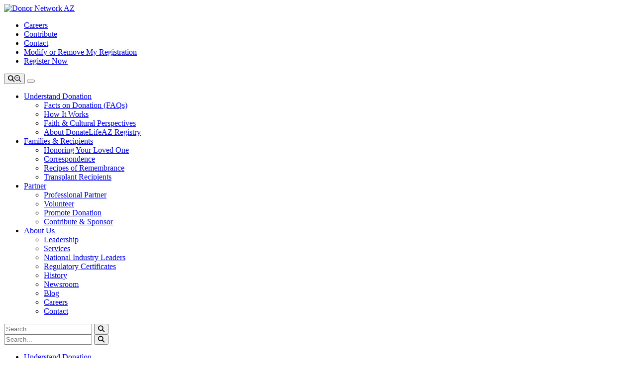

--- FILE ---
content_type: text/html; charset=UTF-8
request_url: https://register.donatelifeaz.org/edit-my-profile/?lang=es
body_size: 15297
content:
<!DOCTYPE html>
<html dir="ltr" lang="en-US" prefix="og: https://ogp.me/ns#">
<head>
  <meta charset="UTF-8">
  <meta name="viewport" content="width=device-width, initial-scale=1, viewport-fit=cover">
  <meta name="color-scheme" content="light only">
  <meta property="og:title" content="Modify or Remove My Registration" />
  <meta property="og:site_name" content="Donor Network AZ">
  <link rel="profile" href="http://gmpg.org/xfn/11">
      <link rel="pingback" href="https://www.dnaz.org/xmlrpc.php">
  <title>Modify or Remove My Registration - Donor Network AZ</title>
	<style>img:is([sizes="auto" i], [sizes^="auto," i]) { contain-intrinsic-size: 3000px 1500px }</style>
		<!-- All in One SEO 4.9.2 - aioseo.com -->
	<meta name="description" content="This is an example page. It&#039;s different from a blog post because it will stay in one place and will show up in your site navigation (in most themes). Most people start with an About page that introduces them to potential site visitors. It might say something like this: Hi there! I&#039;m a bike messenger" />
	<meta name="robots" content="max-image-preview:large" />
	<link rel="canonical" href="https://www.dnaz.org/modify/" />
	<meta name="generator" content="All in One SEO (AIOSEO) 4.9.2" />
		<meta property="og:locale" content="en_US" />
		<meta property="og:site_name" content="Donor Network AZ -" />
		<meta property="og:type" content="article" />
		<meta property="og:title" content="Modify or Remove My Registration - Donor Network AZ" />
		<meta property="og:description" content="This is an example page. It&#039;s different from a blog post because it will stay in one place and will show up in your site navigation (in most themes). Most people start with an About page that introduces them to potential site visitors. It might say something like this: Hi there! I&#039;m a bike messenger" />
		<meta property="og:url" content="https://www.dnaz.org/modify/" />
		<meta property="article:published_time" content="2025-12-11T17:47:43+00:00" />
		<meta property="article:modified_time" content="2025-12-17T20:01:35+00:00" />
		<meta name="twitter:card" content="summary" />
		<meta name="twitter:title" content="Modify or Remove My Registration - Donor Network AZ" />
		<meta name="twitter:description" content="This is an example page. It&#039;s different from a blog post because it will stay in one place and will show up in your site navigation (in most themes). Most people start with an About page that introduces them to potential site visitors. It might say something like this: Hi there! I&#039;m a bike messenger" />
		<script type="application/ld+json" class="aioseo-schema">
			{"@context":"https:\/\/schema.org","@graph":[{"@type":"BreadcrumbList","@id":"https:\/\/www.dnaz.org\/modify\/#breadcrumblist","itemListElement":[{"@type":"ListItem","@id":"https:\/\/www.dnaz.org#listItem","position":1,"name":"Home","item":"https:\/\/www.dnaz.org","nextItem":{"@type":"ListItem","@id":"https:\/\/www.dnaz.org\/modify\/#listItem","name":"Modify or Remove My Registration"}},{"@type":"ListItem","@id":"https:\/\/www.dnaz.org\/modify\/#listItem","position":2,"name":"Modify or Remove My Registration","previousItem":{"@type":"ListItem","@id":"https:\/\/www.dnaz.org#listItem","name":"Home"}}]},{"@type":"Organization","@id":"https:\/\/www.dnaz.org\/#organization","name":"Site Name","url":"https:\/\/www.dnaz.org\/"},{"@type":"WebPage","@id":"https:\/\/www.dnaz.org\/modify\/#webpage","url":"https:\/\/www.dnaz.org\/modify\/","name":"Modify or Remove My Registration - Donor Network AZ","description":"This is an example page. It's different from a blog post because it will stay in one place and will show up in your site navigation (in most themes). Most people start with an About page that introduces them to potential site visitors. It might say something like this: Hi there! I'm a bike messenger","inLanguage":"en-US","isPartOf":{"@id":"https:\/\/www.dnaz.org\/#website"},"breadcrumb":{"@id":"https:\/\/www.dnaz.org\/modify\/#breadcrumblist"},"datePublished":"2025-12-11T17:47:43-07:00","dateModified":"2025-12-17T20:01:35-07:00"},{"@type":"WebSite","@id":"https:\/\/www.dnaz.org\/#website","url":"https:\/\/www.dnaz.org\/","name":"Site Name","inLanguage":"en-US","publisher":{"@id":"https:\/\/www.dnaz.org\/#organization"}}]}
		</script>
		<!-- All in One SEO -->
<link rel='dns-prefetch' href='//kit.fontawesome.com' />
<link rel='dns-prefetch' href='//fonts.googleapis.com' />
<link rel='dns-prefetch' href='//use.typekit.net' />
<link rel="alternate" type="application/rss+xml" title="Donor Network AZ &raquo; Feed" href="https://www.dnaz.org/feed/" />
<link rel="alternate" type="application/rss+xml" title="Donor Network AZ &raquo; Comments Feed" href="https://www.dnaz.org/comments/feed/" />
<link rel="alternate" type="text/calendar" title="Donor Network AZ &raquo; iCal Feed" href="https://www.dnaz.org/events/?ical=1" />
<link rel="alternate" type="application/rss+xml" title="Donor Network AZ &raquo; Modify or Remove My Registration Comments Feed" href="https://www.dnaz.org/modify/feed/" />
		<!-- This site uses the Google Analytics by ExactMetrics plugin v8.11.0 - Using Analytics tracking - https://www.exactmetrics.com/ -->
							<script src="//www.googletagmanager.com/gtag/js?id=G-XTFY8PWJ3K"  data-cfasync="false" data-wpfc-render="false" type="text/javascript" async></script>
			<script data-cfasync="false" data-wpfc-render="false" type="text/javascript">
				var em_version = '8.11.0';
				var em_track_user = true;
				var em_no_track_reason = '';
								var ExactMetricsDefaultLocations = {"page_location":"https:\/\/www.dnaz.org\/modify\/"};
								if ( typeof ExactMetricsPrivacyGuardFilter === 'function' ) {
					var ExactMetricsLocations = (typeof ExactMetricsExcludeQuery === 'object') ? ExactMetricsPrivacyGuardFilter( ExactMetricsExcludeQuery ) : ExactMetricsPrivacyGuardFilter( ExactMetricsDefaultLocations );
				} else {
					var ExactMetricsLocations = (typeof ExactMetricsExcludeQuery === 'object') ? ExactMetricsExcludeQuery : ExactMetricsDefaultLocations;
				}
								var disableStrs = [
										'ga-disable-G-XTFY8PWJ3K',
									];
				/* Function to detect opted out users */
				function __gtagTrackerIsOptedOut() {
					for (var index = 0; index < disableStrs.length; index++) {
						if (document.cookie.indexOf(disableStrs[index] + '=true') > -1) {
							return true;
						}
					}
					return false;
				}
				/* Disable tracking if the opt-out cookie exists. */
				if (__gtagTrackerIsOptedOut()) {
					for (var index = 0; index < disableStrs.length; index++) {
						window[disableStrs[index]] = true;
					}
				}
				/* Opt-out function */
				function __gtagTrackerOptout() {
					for (var index = 0; index < disableStrs.length; index++) {
						document.cookie = disableStrs[index] + '=true; expires=Thu, 31 Dec 2099 23:59:59 UTC; path=/';
						window[disableStrs[index]] = true;
					}
				}
				if ('undefined' === typeof gaOptout) {
					function gaOptout() {
						__gtagTrackerOptout();
					}
				}
								window.dataLayer = window.dataLayer || [];
				window.ExactMetricsDualTracker = {
					helpers: {},
					trackers: {},
				};
				if (em_track_user) {
					function __gtagDataLayer() {
						dataLayer.push(arguments);
					}
					function __gtagTracker(type, name, parameters) {
						if (!parameters) {
							parameters = {};
						}
						if (parameters.send_to) {
							__gtagDataLayer.apply(null, arguments);
							return;
						}
						if (type === 'event') {
														parameters.send_to = exactmetrics_frontend.v4_id;
							var hookName = name;
							if (typeof parameters['event_category'] !== 'undefined') {
								hookName = parameters['event_category'] + ':' + name;
							}
							if (typeof ExactMetricsDualTracker.trackers[hookName] !== 'undefined') {
								ExactMetricsDualTracker.trackers[hookName](parameters);
							} else {
								__gtagDataLayer('event', name, parameters);
							}
						} else {
							__gtagDataLayer.apply(null, arguments);
						}
					}
					__gtagTracker('js', new Date());
					__gtagTracker('set', {
						'developer_id.dNDMyYj': true,
											});
					if ( ExactMetricsLocations.page_location ) {
						__gtagTracker('set', ExactMetricsLocations);
					}
										__gtagTracker('config', 'G-XTFY8PWJ3K', {"forceSSL":"true","link_attribution":"true"} );
										window.gtag = __gtagTracker;										(function () {
						/* https://developers.google.com/analytics/devguides/collection/analyticsjs/ */
						/* ga and __gaTracker compatibility shim. */
						var noopfn = function () {
							return null;
						};
						var newtracker = function () {
							return new Tracker();
						};
						var Tracker = function () {
							return null;
						};
						var p = Tracker.prototype;
						p.get = noopfn;
						p.set = noopfn;
						p.send = function () {
							var args = Array.prototype.slice.call(arguments);
							args.unshift('send');
							__gaTracker.apply(null, args);
						};
						var __gaTracker = function () {
							var len = arguments.length;
							if (len === 0) {
								return;
							}
							var f = arguments[len - 1];
							if (typeof f !== 'object' || f === null || typeof f.hitCallback !== 'function') {
								if ('send' === arguments[0]) {
									var hitConverted, hitObject = false, action;
									if ('event' === arguments[1]) {
										if ('undefined' !== typeof arguments[3]) {
											hitObject = {
												'eventAction': arguments[3],
												'eventCategory': arguments[2],
												'eventLabel': arguments[4],
												'value': arguments[5] ? arguments[5] : 1,
											}
										}
									}
									if ('pageview' === arguments[1]) {
										if ('undefined' !== typeof arguments[2]) {
											hitObject = {
												'eventAction': 'page_view',
												'page_path': arguments[2],
											}
										}
									}
									if (typeof arguments[2] === 'object') {
										hitObject = arguments[2];
									}
									if (typeof arguments[5] === 'object') {
										Object.assign(hitObject, arguments[5]);
									}
									if ('undefined' !== typeof arguments[1].hitType) {
										hitObject = arguments[1];
										if ('pageview' === hitObject.hitType) {
											hitObject.eventAction = 'page_view';
										}
									}
									if (hitObject) {
										action = 'timing' === arguments[1].hitType ? 'timing_complete' : hitObject.eventAction;
										hitConverted = mapArgs(hitObject);
										__gtagTracker('event', action, hitConverted);
									}
								}
								return;
							}
							function mapArgs(args) {
								var arg, hit = {};
								var gaMap = {
									'eventCategory': 'event_category',
									'eventAction': 'event_action',
									'eventLabel': 'event_label',
									'eventValue': 'event_value',
									'nonInteraction': 'non_interaction',
									'timingCategory': 'event_category',
									'timingVar': 'name',
									'timingValue': 'value',
									'timingLabel': 'event_label',
									'page': 'page_path',
									'location': 'page_location',
									'title': 'page_title',
									'referrer' : 'page_referrer',
								};
								for (arg in args) {
																		if (!(!args.hasOwnProperty(arg) || !gaMap.hasOwnProperty(arg))) {
										hit[gaMap[arg]] = args[arg];
									} else {
										hit[arg] = args[arg];
									}
								}
								return hit;
							}
							try {
								f.hitCallback();
							} catch (ex) {
							}
						};
						__gaTracker.create = newtracker;
						__gaTracker.getByName = newtracker;
						__gaTracker.getAll = function () {
							return [];
						};
						__gaTracker.remove = noopfn;
						__gaTracker.loaded = true;
						window['__gaTracker'] = __gaTracker;
					})();
									} else {
										console.log("");
					(function () {
						function __gtagTracker() {
							return null;
						}
						window['__gtagTracker'] = __gtagTracker;
						window['gtag'] = __gtagTracker;
					})();
									}
			</script>
							<!-- / Google Analytics by ExactMetrics -->
		<script type="text/javascript">
/* <![CDATA[ */
window._wpemojiSettings = {"baseUrl":"https:\/\/s.w.org\/images\/core\/emoji\/16.0.1\/72x72\/","ext":".png","svgUrl":"https:\/\/s.w.org\/images\/core\/emoji\/16.0.1\/svg\/","svgExt":".svg","source":{"concatemoji":"https:\/\/www.dnaz.org\/wp-includes\/js\/wp-emoji-release.min.js?ver=6.8.3"}};
/*! This file is auto-generated */
!function(s,n){var o,i,e;function c(e){try{var t={supportTests:e,timestamp:(new Date).valueOf()};sessionStorage.setItem(o,JSON.stringify(t))}catch(e){}}function p(e,t,n){e.clearRect(0,0,e.canvas.width,e.canvas.height),e.fillText(t,0,0);var t=new Uint32Array(e.getImageData(0,0,e.canvas.width,e.canvas.height).data),a=(e.clearRect(0,0,e.canvas.width,e.canvas.height),e.fillText(n,0,0),new Uint32Array(e.getImageData(0,0,e.canvas.width,e.canvas.height).data));return t.every(function(e,t){return e===a[t]})}function u(e,t){e.clearRect(0,0,e.canvas.width,e.canvas.height),e.fillText(t,0,0);for(var n=e.getImageData(16,16,1,1),a=0;a<n.data.length;a++)if(0!==n.data[a])return!1;return!0}function f(e,t,n,a){switch(t){case"flag":return n(e,"\ud83c\udff3\ufe0f\u200d\u26a7\ufe0f","\ud83c\udff3\ufe0f\u200b\u26a7\ufe0f")?!1:!n(e,"\ud83c\udde8\ud83c\uddf6","\ud83c\udde8\u200b\ud83c\uddf6")&&!n(e,"\ud83c\udff4\udb40\udc67\udb40\udc62\udb40\udc65\udb40\udc6e\udb40\udc67\udb40\udc7f","\ud83c\udff4\u200b\udb40\udc67\u200b\udb40\udc62\u200b\udb40\udc65\u200b\udb40\udc6e\u200b\udb40\udc67\u200b\udb40\udc7f");case"emoji":return!a(e,"\ud83e\udedf")}return!1}function g(e,t,n,a){var r="undefined"!=typeof WorkerGlobalScope&&self instanceof WorkerGlobalScope?new OffscreenCanvas(300,150):s.createElement("canvas"),o=r.getContext("2d",{willReadFrequently:!0}),i=(o.textBaseline="top",o.font="600 32px Arial",{});return e.forEach(function(e){i[e]=t(o,e,n,a)}),i}function t(e){var t=s.createElement("script");t.src=e,t.defer=!0,s.head.appendChild(t)}"undefined"!=typeof Promise&&(o="wpEmojiSettingsSupports",i=["flag","emoji"],n.supports={everything:!0,everythingExceptFlag:!0},e=new Promise(function(e){s.addEventListener("DOMContentLoaded",e,{once:!0})}),new Promise(function(t){var n=function(){try{var e=JSON.parse(sessionStorage.getItem(o));if("object"==typeof e&&"number"==typeof e.timestamp&&(new Date).valueOf()<e.timestamp+604800&&"object"==typeof e.supportTests)return e.supportTests}catch(e){}return null}();if(!n){if("undefined"!=typeof Worker&&"undefined"!=typeof OffscreenCanvas&&"undefined"!=typeof URL&&URL.createObjectURL&&"undefined"!=typeof Blob)try{var e="postMessage("+g.toString()+"("+[JSON.stringify(i),f.toString(),p.toString(),u.toString()].join(",")+"));",a=new Blob([e],{type:"text/javascript"}),r=new Worker(URL.createObjectURL(a),{name:"wpTestEmojiSupports"});return void(r.onmessage=function(e){c(n=e.data),r.terminate(),t(n)})}catch(e){}c(n=g(i,f,p,u))}t(n)}).then(function(e){for(var t in e)n.supports[t]=e[t],n.supports.everything=n.supports.everything&&n.supports[t],"flag"!==t&&(n.supports.everythingExceptFlag=n.supports.everythingExceptFlag&&n.supports[t]);n.supports.everythingExceptFlag=n.supports.everythingExceptFlag&&!n.supports.flag,n.DOMReady=!1,n.readyCallback=function(){n.DOMReady=!0}}).then(function(){return e}).then(function(){var e;n.supports.everything||(n.readyCallback(),(e=n.source||{}).concatemoji?t(e.concatemoji):e.wpemoji&&e.twemoji&&(t(e.twemoji),t(e.wpemoji)))}))}((window,document),window._wpemojiSettings);
/* ]]> */
</script>
<style id='wp-emoji-styles-inline-css' type='text/css'>
	img.wp-smiley, img.emoji {
		display: inline !important;
		border: none !important;
		box-shadow: none !important;
		height: 1em !important;
		width: 1em !important;
		margin: 0 0.07em !important;
		vertical-align: -0.1em !important;
		background: none !important;
		padding: 0 !important;
	}
</style>
<style id='classic-theme-styles-inline-css' type='text/css'>
/*! This file is auto-generated */
.wp-block-button__link{color:#fff;background-color:#32373c;border-radius:9999px;box-shadow:none;text-decoration:none;padding:calc(.667em + 2px) calc(1.333em + 2px);font-size:1.125em}.wp-block-file__button{background:#32373c;color:#fff;text-decoration:none}
</style>
<link rel='stylesheet' id='aioseo/css/src/vue/standalone/blocks/table-of-contents/global.scss-css' href='https://www.dnaz.org/wp-content/plugins/all-in-one-seo-pack/dist/Lite/assets/css/table-of-contents/global.e90f6d47.css?ver=4.9.2' type='text/css' media='all' />
<style id='safe-svg-svg-icon-style-inline-css' type='text/css'>
.safe-svg-cover{text-align:center}.safe-svg-cover .safe-svg-inside{display:inline-block;max-width:100%}.safe-svg-cover svg{fill:currentColor;height:100%;max-height:100%;max-width:100%;width:100%}
</style>
<style id='global-styles-inline-css' type='text/css'>
:root{--wp--preset--aspect-ratio--square: 1;--wp--preset--aspect-ratio--4-3: 4/3;--wp--preset--aspect-ratio--3-4: 3/4;--wp--preset--aspect-ratio--3-2: 3/2;--wp--preset--aspect-ratio--2-3: 2/3;--wp--preset--aspect-ratio--16-9: 16/9;--wp--preset--aspect-ratio--9-16: 9/16;--wp--preset--color--black: #000000;--wp--preset--color--cyan-bluish-gray: #abb8c3;--wp--preset--color--white: #ffffff;--wp--preset--color--pale-pink: #f78da7;--wp--preset--color--vivid-red: #cf2e2e;--wp--preset--color--luminous-vivid-orange: #ff6900;--wp--preset--color--luminous-vivid-amber: #fcb900;--wp--preset--color--light-green-cyan: #7bdcb5;--wp--preset--color--vivid-green-cyan: #00d084;--wp--preset--color--pale-cyan-blue: #8ed1fc;--wp--preset--color--vivid-cyan-blue: #0693e3;--wp--preset--color--vivid-purple: #9b51e0;--wp--preset--gradient--vivid-cyan-blue-to-vivid-purple: linear-gradient(135deg,rgba(6,147,227,1) 0%,rgb(155,81,224) 100%);--wp--preset--gradient--light-green-cyan-to-vivid-green-cyan: linear-gradient(135deg,rgb(122,220,180) 0%,rgb(0,208,130) 100%);--wp--preset--gradient--luminous-vivid-amber-to-luminous-vivid-orange: linear-gradient(135deg,rgba(252,185,0,1) 0%,rgba(255,105,0,1) 100%);--wp--preset--gradient--luminous-vivid-orange-to-vivid-red: linear-gradient(135deg,rgba(255,105,0,1) 0%,rgb(207,46,46) 100%);--wp--preset--gradient--very-light-gray-to-cyan-bluish-gray: linear-gradient(135deg,rgb(238,238,238) 0%,rgb(169,184,195) 100%);--wp--preset--gradient--cool-to-warm-spectrum: linear-gradient(135deg,rgb(74,234,220) 0%,rgb(151,120,209) 20%,rgb(207,42,186) 40%,rgb(238,44,130) 60%,rgb(251,105,98) 80%,rgb(254,248,76) 100%);--wp--preset--gradient--blush-light-purple: linear-gradient(135deg,rgb(255,206,236) 0%,rgb(152,150,240) 100%);--wp--preset--gradient--blush-bordeaux: linear-gradient(135deg,rgb(254,205,165) 0%,rgb(254,45,45) 50%,rgb(107,0,62) 100%);--wp--preset--gradient--luminous-dusk: linear-gradient(135deg,rgb(255,203,112) 0%,rgb(199,81,192) 50%,rgb(65,88,208) 100%);--wp--preset--gradient--pale-ocean: linear-gradient(135deg,rgb(255,245,203) 0%,rgb(182,227,212) 50%,rgb(51,167,181) 100%);--wp--preset--gradient--electric-grass: linear-gradient(135deg,rgb(202,248,128) 0%,rgb(113,206,126) 100%);--wp--preset--gradient--midnight: linear-gradient(135deg,rgb(2,3,129) 0%,rgb(40,116,252) 100%);--wp--preset--font-size--small: 13px;--wp--preset--font-size--medium: 20px;--wp--preset--font-size--large: 36px;--wp--preset--font-size--x-large: 42px;--wp--preset--spacing--20: 0.44rem;--wp--preset--spacing--30: 0.67rem;--wp--preset--spacing--40: 1rem;--wp--preset--spacing--50: 1.5rem;--wp--preset--spacing--60: 2.25rem;--wp--preset--spacing--70: 3.38rem;--wp--preset--spacing--80: 5.06rem;--wp--preset--shadow--natural: 6px 6px 9px rgba(0, 0, 0, 0.2);--wp--preset--shadow--deep: 12px 12px 50px rgba(0, 0, 0, 0.4);--wp--preset--shadow--sharp: 6px 6px 0px rgba(0, 0, 0, 0.2);--wp--preset--shadow--outlined: 6px 6px 0px -3px rgba(255, 255, 255, 1), 6px 6px rgba(0, 0, 0, 1);--wp--preset--shadow--crisp: 6px 6px 0px rgba(0, 0, 0, 1);}:where(.is-layout-flex){gap: 0.5em;}:where(.is-layout-grid){gap: 0.5em;}body .is-layout-flex{display: flex;}.is-layout-flex{flex-wrap: wrap;align-items: center;}.is-layout-flex > :is(*, div){margin: 0;}body .is-layout-grid{display: grid;}.is-layout-grid > :is(*, div){margin: 0;}:where(.wp-block-columns.is-layout-flex){gap: 2em;}:where(.wp-block-columns.is-layout-grid){gap: 2em;}:where(.wp-block-post-template.is-layout-flex){gap: 1.25em;}:where(.wp-block-post-template.is-layout-grid){gap: 1.25em;}.has-black-color{color: var(--wp--preset--color--black) !important;}.has-cyan-bluish-gray-color{color: var(--wp--preset--color--cyan-bluish-gray) !important;}.has-white-color{color: var(--wp--preset--color--white) !important;}.has-pale-pink-color{color: var(--wp--preset--color--pale-pink) !important;}.has-vivid-red-color{color: var(--wp--preset--color--vivid-red) !important;}.has-luminous-vivid-orange-color{color: var(--wp--preset--color--luminous-vivid-orange) !important;}.has-luminous-vivid-amber-color{color: var(--wp--preset--color--luminous-vivid-amber) !important;}.has-light-green-cyan-color{color: var(--wp--preset--color--light-green-cyan) !important;}.has-vivid-green-cyan-color{color: var(--wp--preset--color--vivid-green-cyan) !important;}.has-pale-cyan-blue-color{color: var(--wp--preset--color--pale-cyan-blue) !important;}.has-vivid-cyan-blue-color{color: var(--wp--preset--color--vivid-cyan-blue) !important;}.has-vivid-purple-color{color: var(--wp--preset--color--vivid-purple) !important;}.has-black-background-color{background-color: var(--wp--preset--color--black) !important;}.has-cyan-bluish-gray-background-color{background-color: var(--wp--preset--color--cyan-bluish-gray) !important;}.has-white-background-color{background-color: var(--wp--preset--color--white) !important;}.has-pale-pink-background-color{background-color: var(--wp--preset--color--pale-pink) !important;}.has-vivid-red-background-color{background-color: var(--wp--preset--color--vivid-red) !important;}.has-luminous-vivid-orange-background-color{background-color: var(--wp--preset--color--luminous-vivid-orange) !important;}.has-luminous-vivid-amber-background-color{background-color: var(--wp--preset--color--luminous-vivid-amber) !important;}.has-light-green-cyan-background-color{background-color: var(--wp--preset--color--light-green-cyan) !important;}.has-vivid-green-cyan-background-color{background-color: var(--wp--preset--color--vivid-green-cyan) !important;}.has-pale-cyan-blue-background-color{background-color: var(--wp--preset--color--pale-cyan-blue) !important;}.has-vivid-cyan-blue-background-color{background-color: var(--wp--preset--color--vivid-cyan-blue) !important;}.has-vivid-purple-background-color{background-color: var(--wp--preset--color--vivid-purple) !important;}.has-black-border-color{border-color: var(--wp--preset--color--black) !important;}.has-cyan-bluish-gray-border-color{border-color: var(--wp--preset--color--cyan-bluish-gray) !important;}.has-white-border-color{border-color: var(--wp--preset--color--white) !important;}.has-pale-pink-border-color{border-color: var(--wp--preset--color--pale-pink) !important;}.has-vivid-red-border-color{border-color: var(--wp--preset--color--vivid-red) !important;}.has-luminous-vivid-orange-border-color{border-color: var(--wp--preset--color--luminous-vivid-orange) !important;}.has-luminous-vivid-amber-border-color{border-color: var(--wp--preset--color--luminous-vivid-amber) !important;}.has-light-green-cyan-border-color{border-color: var(--wp--preset--color--light-green-cyan) !important;}.has-vivid-green-cyan-border-color{border-color: var(--wp--preset--color--vivid-green-cyan) !important;}.has-pale-cyan-blue-border-color{border-color: var(--wp--preset--color--pale-cyan-blue) !important;}.has-vivid-cyan-blue-border-color{border-color: var(--wp--preset--color--vivid-cyan-blue) !important;}.has-vivid-purple-border-color{border-color: var(--wp--preset--color--vivid-purple) !important;}.has-vivid-cyan-blue-to-vivid-purple-gradient-background{background: var(--wp--preset--gradient--vivid-cyan-blue-to-vivid-purple) !important;}.has-light-green-cyan-to-vivid-green-cyan-gradient-background{background: var(--wp--preset--gradient--light-green-cyan-to-vivid-green-cyan) !important;}.has-luminous-vivid-amber-to-luminous-vivid-orange-gradient-background{background: var(--wp--preset--gradient--luminous-vivid-amber-to-luminous-vivid-orange) !important;}.has-luminous-vivid-orange-to-vivid-red-gradient-background{background: var(--wp--preset--gradient--luminous-vivid-orange-to-vivid-red) !important;}.has-very-light-gray-to-cyan-bluish-gray-gradient-background{background: var(--wp--preset--gradient--very-light-gray-to-cyan-bluish-gray) !important;}.has-cool-to-warm-spectrum-gradient-background{background: var(--wp--preset--gradient--cool-to-warm-spectrum) !important;}.has-blush-light-purple-gradient-background{background: var(--wp--preset--gradient--blush-light-purple) !important;}.has-blush-bordeaux-gradient-background{background: var(--wp--preset--gradient--blush-bordeaux) !important;}.has-luminous-dusk-gradient-background{background: var(--wp--preset--gradient--luminous-dusk) !important;}.has-pale-ocean-gradient-background{background: var(--wp--preset--gradient--pale-ocean) !important;}.has-electric-grass-gradient-background{background: var(--wp--preset--gradient--electric-grass) !important;}.has-midnight-gradient-background{background: var(--wp--preset--gradient--midnight) !important;}.has-small-font-size{font-size: var(--wp--preset--font-size--small) !important;}.has-medium-font-size{font-size: var(--wp--preset--font-size--medium) !important;}.has-large-font-size{font-size: var(--wp--preset--font-size--large) !important;}.has-x-large-font-size{font-size: var(--wp--preset--font-size--x-large) !important;}
:where(.wp-block-post-template.is-layout-flex){gap: 1.25em;}:where(.wp-block-post-template.is-layout-grid){gap: 1.25em;}
:where(.wp-block-columns.is-layout-flex){gap: 2em;}:where(.wp-block-columns.is-layout-grid){gap: 2em;}
:root :where(.wp-block-pullquote){font-size: 1.5em;line-height: 1.6;}
</style>
<link rel='stylesheet' id='font-awesome-css' href='https://kit.fontawesome.com/897cbe5149.css?ver=1.0.1' type='text/css' media='all' />
<link rel='stylesheet' id='google-fonts-css' href='https://fonts.googleapis.com/css2?family=Literata:ital,opsz,wght@0,7..72,200..900;1,7..72,200..900&#038;display=swap' type='text/css' media='all' />
<link rel='stylesheet' id='adobe-fonts-css' href='https://use.typekit.net/mui3onc.css' type='text/css' media='all' />
<link rel='stylesheet' id='prelude-css-css' href='https://www.dnaz.org/wp-content/themes/f1-dnaz-2025/dist/theme.css?ver=1.0.1' type='text/css' media='all' />
<script type="text/javascript" src="https://www.dnaz.org/wp-content/plugins/google-analytics-dashboard-for-wp/assets/js/frontend-gtag.min.js?ver=8.11.0&#039; onload=&#039;" id="exactmetrics-frontend-script-js" async="async" data-wp-strategy="async"></script>
<script data-cfasync="false" data-wpfc-render="false" type="text/javascript" id='exactmetrics-frontend-script-js-extra'>/* <![CDATA[ */
var exactmetrics_frontend = {"js_events_tracking":"true","download_extensions":"doc,pdf,ppt,zip,xls,docx,pptx,xlsx","inbound_paths":"[{\"path\":\"\\\/recommend\\\/\",\"label\":\"affiliate\"}]","home_url":"https:\/\/www.dnaz.org","hash_tracking":"false","v4_id":"G-XTFY8PWJ3K"};/* ]]> */
</script>
<script type="text/javascript" src="https://www.dnaz.org/wp-content/plugins/stop-user-enumeration/frontend/js/frontend.js?ver=1.7.7&#039; onload=&#039;" id="stop-user-enumeration-js" defer="defer" data-wp-strategy="defer"></script>
<script type="text/javascript" src="https://www.dnaz.org/wp-includes/js/jquery/jquery.min.js?ver=3.7.1" id="jquery-core-js"></script>
<script type="text/javascript" src="https://www.dnaz.org/wp-includes/js/jquery/jquery-migrate.min.js?ver=3.4.1&#039; onload=&#039;" id="jquery-migrate-js"></script>
<link rel="https://api.w.org/" href="https://www.dnaz.org/wp-json/" /><link rel="alternate" title="JSON" type="application/json" href="https://www.dnaz.org/wp-json/wp/v2/pages/1686" /><link rel='shortlink' href='https://www.dnaz.org/?p=1686' />
<link rel="alternate" title="oEmbed (JSON)" type="application/json+oembed" href="https://www.dnaz.org/wp-json/oembed/1.0/embed?url=https%3A%2F%2Fwww.dnaz.org%2Fmodify%2F" />
<link rel="alternate" title="oEmbed (XML)" type="text/xml+oembed" href="https://www.dnaz.org/wp-json/oembed/1.0/embed?url=https%3A%2F%2Fwww.dnaz.org%2Fmodify%2F&#038;format=xml" />
<meta name="tec-api-version" content="v1"><meta name="tec-api-origin" content="https://www.dnaz.org"><link rel="alternate" href="https://www.dnaz.org/wp-json/tribe/events/v1/" />
	        <style>
            .responsive-media {
                position: relative;
                padding-bottom: 56.25%;
                height: 0;
            }
            .responsive-media iframe,
            .responsive-media > a > img {
                position: absolute !important;
                top: 0 !important;
                left: 0 !important;
                width: 100% !important;
                height: 100% !important;
            }
            </style></head>
<body class="wp-singular page-template-default page page-id-1686 wp-theme-f1-dnaz-2025 tribe-no-js no-touch modula-best-grid-gallery">
<header class="site-header">
  <div class="container">
    <div class="row row--full-width">
      <div class="col-12">
                <a href="https://www.dnaz.org" class="site-header__logo">
          <img src="https://www.dnaz.org/wp-content/uploads/2025/04/logo.png" alt="Donor Network AZ">
        </a>
        <div class="site-header__menus">
          <div>
            <div class="gtranslate_wrapper" id="gt-wrapper-65985332"></div>
            <nav class="nav--utility lg-only"><ul id="menu-utility-menu" class="menu"><li id="menu-item-744" class="menu-item menu-item-type-post_type menu-item-object-page menu-item-744"><a href="https://www.dnaz.org/about-us/careers/">Careers</a></li>
<li id="menu-item-2813" class="menu-item menu-item-type-custom menu-item-object-custom menu-item-2813"><a href="https://www.dnaz.org/partners/contribute-and-sponsor/">Contribute</a></li>
<li id="menu-item-358" class="menu-item menu-item-type-post_type menu-item-object-page menu-item-358"><a href="https://www.dnaz.org/about-us/contact/">Contact</a></li>
<li id="menu-item-352" class="menu-item menu-item-type-custom menu-item-object-custom menu-item-352"><a href="https://register.donatelifeaz.org/edit-my-profile/">Modify or Remove My Registration</a></li>
<li id="menu-item-353" class="nav-button--green menu-item menu-item-type-custom menu-item-object-custom menu-item-353"><a href="https://register.donatelifeaz.org/register/">Register Now</a></li>
</ul></nav>
                        <button class="search-icon"><span><i class="fa-solid fa-magnifying-glass"></i><i class="fa-regular fa-magnifying-glass-minus"></i></span></button>
              <button class="menu-icon"><span></span></button>
          </div>
          <nav class="nav--primary lg-only"><ul id="menu-primary-menu" class="menu"><li id="menu-item-360" class="menu-item menu-item-type-custom menu-item-object-custom menu-item-has-children menu-item-360"><a href="https://www.dnaz.org/understand-donation/">Understand Donation</a>
<ul class="sub-menu">
	<li id="menu-item-1239" class="menu-item menu-item-type-custom menu-item-object-custom menu-item-1239"><a href="https://www.dnaz.org/understand-donation/facts-on-donation/">Facts on Donation (FAQs)</a></li>
	<li id="menu-item-1013" class="menu-item menu-item-type-post_type menu-item-object-page menu-item-1013"><a href="https://www.dnaz.org/understand-donation/how-it-works/">How It Works</a></li>
	<li id="menu-item-1334" class="menu-item menu-item-type-post_type menu-item-object-page menu-item-1334"><a href="https://www.dnaz.org/understand-donation/faith-cultural-perspectives/">Faith &#038; Cultural Perspectives</a></li>
	<li id="menu-item-1240" class="menu-item menu-item-type-custom menu-item-object-custom menu-item-1240"><a href="https://www.dnaz.org/understand-donation/donatelifeaz-registry/">About DonateLifeAZ Registry</a></li>
</ul>
</li>
<li id="menu-item-361" class="menu-item menu-item-type-custom menu-item-object-custom menu-item-has-children menu-item-361"><a href="https://www.dnaz.org/families-recipients/">Families &#038; Recipients</a>
<ul class="sub-menu">
	<li id="menu-item-2815" class="menu-item menu-item-type-post_type menu-item-object-page menu-item-2815"><a href="https://www.dnaz.org/families-recipients/honoring-your-loved-one/">Honoring Your Loved One</a></li>
	<li id="menu-item-1990" class="menu-item menu-item-type-post_type menu-item-object-page menu-item-1990"><a href="https://www.dnaz.org/families-recipients/correspondence/">Correspondence</a></li>
	<li id="menu-item-1014" class="menu-item menu-item-type-post_type_archive menu-item-object-recipe menu-item-1014"><a href="https://www.dnaz.org/recipes-of-remembrance/">Recipes of Remembrance</a></li>
	<li id="menu-item-1238" class="menu-item menu-item-type-custom menu-item-object-custom menu-item-1238"><a href="https://www.dnaz.org/families-recipients/transplant-recipients/">Transplant Recipients</a></li>
</ul>
</li>
<li id="menu-item-363" class="menu-item menu-item-type-custom menu-item-object-custom menu-item-has-children menu-item-363"><a href="https://www.dnaz.org/partners/">Partner</a>
<ul class="sub-menu">
	<li id="menu-item-1242" class="menu-item menu-item-type-custom menu-item-object-custom menu-item-1242"><a href="https://www.dnaz.org/partners/professional-partners/">Professional Partner</a></li>
	<li id="menu-item-1245" class="menu-item menu-item-type-custom menu-item-object-custom menu-item-1245"><a href="https://www.dnaz.org/partners/volunteer/">Volunteer</a></li>
	<li id="menu-item-1992" class="menu-item menu-item-type-post_type menu-item-object-page menu-item-1992"><a href="https://www.dnaz.org/partners/promote-donation/">Promote Donation</a></li>
	<li id="menu-item-1244" class="menu-item menu-item-type-custom menu-item-object-custom menu-item-1244"><a href="https://www.dnaz.org/partners/contribute-and-sponsor/">Contribute &#038; Sponsor</a></li>
</ul>
</li>
<li id="menu-item-359" class="menu-item menu-item-type-post_type menu-item-object-page menu-item-has-children menu-item-359"><a href="https://www.dnaz.org/about-us/">About Us</a>
<ul class="sub-menu">
	<li id="menu-item-1012" class="menu-item menu-item-type-post_type menu-item-object-page menu-item-1012"><a href="https://www.dnaz.org/about-us/leadership/">Leadership</a></li>
	<li id="menu-item-1236" class="menu-item menu-item-type-custom menu-item-object-custom menu-item-1236"><a href="https://www.dnaz.org/about-us/services/">Services</a></li>
	<li id="menu-item-3185" class="menu-item menu-item-type-post_type menu-item-object-page menu-item-3185"><a href="https://www.dnaz.org/about-us/national-industry-leaders/">National Industry Leaders</a></li>
	<li id="menu-item-1321" class="menu-item menu-item-type-post_type menu-item-object-page menu-item-1321"><a href="https://www.dnaz.org/about-us/regulatory-certificates/">Regulatory Certificates</a></li>
	<li id="menu-item-1009" class="menu-item menu-item-type-post_type menu-item-object-page menu-item-1009"><a href="https://www.dnaz.org/about-us/our-history/">History</a></li>
	<li id="menu-item-1300" class="menu-item menu-item-type-custom menu-item-object-custom menu-item-1300"><a href="https://www.dnaz.org/newsroom/">Newsroom</a></li>
	<li id="menu-item-1246" class="menu-item menu-item-type-custom menu-item-object-custom menu-item-1246"><a href="https://www.dnaz.org/newsroom/blog/">Blog</a></li>
	<li id="menu-item-1011" class="menu-item menu-item-type-post_type menu-item-object-page menu-item-1011"><a href="https://www.dnaz.org/about-us/careers/">Careers</a></li>
	<li id="menu-item-1247" class="menu-item menu-item-type-custom menu-item-object-custom menu-item-1247"><a href="https://www.dnaz.org/contact/">Contact</a></li>
</ul>
</li>
</ul></nav>
        </div>
      </div>
    </div>
  </div>
  <div class="site-header__search">
    <div>
<form action="/" method="get" class="search-form">
	<label for="search">
    <input type="text" name="s" id="search" value="" placeholder="Search..." />
  </label>
  <button type="submit" value="Search"><span><i class="fa-solid fa-search"></i></span></button>
</form>    </div>
  </div>
  <div class="site-header__mobile-nav">
    <div>
<form action="/" method="get" class="search-form">
	<label for="search">
    <input type="text" name="s" id="search" value="" placeholder="Search..." />
  </label>
  <button type="submit" value="Search"><span><i class="fa-solid fa-search"></i></span></button>
</form>
      <nav class="nav--mobile"><ul id="menu-mobile-menu" class="menu"><li id="menu-item-368" class="menu-item menu-item-type-custom menu-item-object-custom menu-item-has-children menu-item-368"><a href="https://www.dnaz.org/understand-donation/">Understand Donation</a>
<ul class="sub-menu">
	<li id="menu-item-3263" class="menu-item menu-item-type-custom menu-item-object-custom menu-item-3263"><a href="https://www.dnaz.org/understand-donation/">Understand Donation</a></li>
	<li id="menu-item-369" class="menu-item menu-item-type-custom menu-item-object-custom menu-item-369"><a href="https://www.dnaz.org/understand-donation/facts-on-donation/">Facts on Donation (FAQs)</a></li>
	<li id="menu-item-1019" class="menu-item menu-item-type-post_type menu-item-object-page menu-item-1019"><a href="https://www.dnaz.org/understand-donation/how-it-works/">How It Works</a></li>
	<li id="menu-item-1333" class="menu-item menu-item-type-post_type menu-item-object-page menu-item-1333"><a href="https://www.dnaz.org/understand-donation/faith-cultural-perspectives/">Faith &#038; Cultural Perspectives</a></li>
	<li id="menu-item-370" class="menu-item menu-item-type-custom menu-item-object-custom menu-item-370"><a href="https://www.dnaz.org/understand-donation/donatelifeaz-registry/">About DonateLifeAZ Registry</a></li>
</ul>
</li>
<li id="menu-item-373" class="menu-item menu-item-type-custom menu-item-object-custom menu-item-has-children menu-item-373"><a href="https://www.dnaz.org/families-recipients/">Families &#038; Recipients</a>
<ul class="sub-menu">
	<li id="menu-item-3264" class="menu-item menu-item-type-custom menu-item-object-custom menu-item-3264"><a href="https://www.dnaz.org/families-recipients/">Families &#038; Recipients</a></li>
	<li id="menu-item-2816" class="menu-item menu-item-type-post_type menu-item-object-page menu-item-2816"><a href="https://www.dnaz.org/families-recipients/honoring-your-loved-one/">Honoring Your Loved One</a></li>
	<li id="menu-item-1248" class="menu-item menu-item-type-custom menu-item-object-custom menu-item-1248"><a href="https://www.dnaz.org/families-recipients/transplant-recipients/">Transplant Recipients</a></li>
	<li id="menu-item-1021" class="menu-item menu-item-type-post_type_archive menu-item-object-recipe menu-item-1021"><a href="https://www.dnaz.org/recipes-of-remembrance/">Recipes of Remembrance</a></li>
	<li id="menu-item-1999" class="menu-item menu-item-type-post_type menu-item-object-page menu-item-1999"><a href="https://www.dnaz.org/families-recipients/correspondence/">Correspondence</a></li>
</ul>
</li>
<li id="menu-item-375" class="menu-item menu-item-type-custom menu-item-object-custom menu-item-has-children menu-item-375"><a href="https://www.dnaz.org/partners/">Partner</a>
<ul class="sub-menu">
	<li id="menu-item-3265" class="menu-item menu-item-type-custom menu-item-object-custom menu-item-3265"><a href="https://www.dnaz.org/partners/">Partner</a></li>
	<li id="menu-item-1250" class="menu-item menu-item-type-custom menu-item-object-custom menu-item-1250"><a href="https://www.dnaz.org/partners/professional-partners/">Professional Partner</a></li>
	<li id="menu-item-1251" class="menu-item menu-item-type-custom menu-item-object-custom menu-item-1251"><a href="https://www.dnaz.org/partners/volunteer/">Volunteer</a></li>
	<li id="menu-item-2000" class="menu-item menu-item-type-post_type menu-item-object-page menu-item-2000"><a href="https://www.dnaz.org/partners/promote-donation/">Promote Donation</a></li>
	<li id="menu-item-1252" class="menu-item menu-item-type-custom menu-item-object-custom menu-item-1252"><a href="https://www.dnaz.org/partners/contribute-and-sponsor/">Contribute &#038; Sponsor</a></li>
</ul>
</li>
<li id="menu-item-376" class="menu-item menu-item-type-post_type menu-item-object-page menu-item-has-children menu-item-376"><a href="https://www.dnaz.org/about-us/">About Us</a>
<ul class="sub-menu">
	<li id="menu-item-3266" class="menu-item menu-item-type-post_type menu-item-object-page menu-item-3266"><a href="https://www.dnaz.org/about-us/">About Us</a></li>
	<li id="menu-item-1020" class="menu-item menu-item-type-post_type menu-item-object-page menu-item-1020"><a href="https://www.dnaz.org/about-us/leadership/">Leadership</a></li>
	<li id="menu-item-1253" class="menu-item menu-item-type-custom menu-item-object-custom menu-item-1253"><a href="https://www.dnaz.org/about-us/services/">Services</a></li>
	<li id="menu-item-3184" class="menu-item menu-item-type-post_type menu-item-object-page menu-item-3184"><a href="https://www.dnaz.org/about-us/national-industry-leaders/">National Industry Leaders</a></li>
	<li id="menu-item-1323" class="menu-item menu-item-type-post_type menu-item-object-page menu-item-1323"><a href="https://www.dnaz.org/about-us/regulatory-certificates/">Regulatory Certificates</a></li>
	<li id="menu-item-1016" class="menu-item menu-item-type-post_type menu-item-object-page menu-item-1016"><a href="https://www.dnaz.org/about-us/our-history/">History</a></li>
	<li id="menu-item-1299" class="menu-item menu-item-type-custom menu-item-object-custom menu-item-1299"><a href="https://www.dnaz.org/newsroom/">Newsroom</a></li>
	<li id="menu-item-1254" class="menu-item menu-item-type-custom menu-item-object-custom menu-item-1254"><a href="https://www.dnaz.org/blog/">Blog</a></li>
	<li id="menu-item-1018" class="menu-item menu-item-type-post_type menu-item-object-page menu-item-1018"><a href="https://www.dnaz.org/about-us/careers/">Careers</a></li>
</ul>
</li>
<li id="menu-item-377" class="menu-item menu-item-type-post_type menu-item-object-page menu-item-377"><a href="https://www.dnaz.org/about-us/contact/">Contact</a></li>
</ul></nav>
      <nav class="nav--mobile--utility"><ul id="menu-utility-mobile-menu" class="menu"><li id="menu-item-881" class="menu-item menu-item-type-custom menu-item-object-custom menu-item-881"><a href="https://register.donatelifeaz.org/register/">Register Now</a></li>
<li id="menu-item-882" class="menu-item menu-item-type-custom menu-item-object-custom menu-item-882"><a href="https://register.donatelifeaz.org/edit-my-profile/">Modify or Remove My Registration</a></li>
</ul></nav>
    </div>
  </div>
</header>
  <main>
<section class="hero">
  <div class="container">
    <div class="row row--justify-content-start">
      <div class="col-10" data-aos="fade-up">
        <h1 class="border-headline"><span style="color: #ffffff;">Modify or Remove My Registration</span></h1>
  <div class="buttons text-center sm-text-center">
  </div>
      </div>
    </div>
  </div>
</section>
<section class="centered-text-block" style="background-color: #fff;">
  <div class="container">
    <div class="row">
      <div class="col-10 col-centered">
        <h2 style="text-align: center;">Modify or Remove Registry</h2>
<p style="text-align: center;">Your registration is your decision. And you can modify it to suit your preferences at any time. That may include adding donation for research as an option or deciding which organs and tissues you’d specifically like to include.</p>
<p style="text-align: center;">If you decide to remove your registration completely, we’d be sad to see you go. But you can register again at any time right on this page or the next time you get a state ID or a driver’s license.</p>
<p style="text-align: center;">For questions you still may have about donation, or to reset your password, reach out to us by phone at <a href="tel:602-241-5550">602-241-5550</a> or by email at <a href="mailto:Contact.Us@dnaz.org">Contact.Us@dnaz.org</a>.</p>
  <div class="buttons text-center sm-text-center">
  </div>
      </div>
    </div>
  </div>
</section>
<section class="centered-text-block" style="background-color: #fff;">
  <div class="container">
    <div class="row">
      <div class="col-10 col-centered">


<!-- INETZ START -->
<style type="text/css">

    
        section.centered-text-block { margin-bottom: -90px !important; }
        section.centered-text-block + section.centered-text-block { padding-bottom: 0px !important; }
    

    .form-group { padding:10px; }
    .col-md-12 { width: 100%; display:flex; @media (max-width: 1200px) { display:block; } }
    .col-md-6 { width: 50%; }
    .col-md-3 { width: 25%; }
    .col-md-6:has(.row) { display:block !important; }
    .row .form-group:has(.col-xs-3) { display:flex; }
    #donor_login .form-group:has(.col-sm-7) { display:block !important; }
    .form-group:has(.col-xs-3) { padding: 5px !important; }
    .col-xs-3 { width: 25%; }
    .col-xs-6 { width: 40%; }
    #submit_btn, .step1submit, .passwordsubmit, .btn-primary { padding: 0.625rem 1.875rem;
        border: 0.125rem solid #58B261;
        border-radius: 0.3125rem;
        background-color: #58B261;
        font: 700 1rem/1.125 arboria, sans-serif;
        text-align: center;
        text-transform: uppercase;
        text-decoration: none;
        color: #fff;
        margin: 1em auto;
    }
    #consent_toggle { padding: 1em; display:block; text-decoration:none;}
    #consent_toggle:before { content: '+'; }
    #consent_form, #modal_limitations { display: none; padding: 1.5em;  background: #efefef; border-radius: 10px; border: thin solid #ddd; }
    #specify_individual_limitations { padding: 1.5em;  background: #f7f7f7; border-radius: 10px; border: thin solid #eee; }
    label.error { color: red; }
    .modal-header .close  { display: none; }
    section.centered-text-block + section.centered-text-block { display: block; }
    hr { color:#eee; margin-top:40px; }
    hr, #donor_login, .details .row, .details form, #wall_name_form { width:80%;
	@media (max-width: 800px) { width:95%; }}
    .details .row, .details form, #wall_name_form, #donor_login {  margin:.5em 10%; padding:8px 16px; }
    .details .row:has(label):nth-child(odd) { background: #f6f6f6; }
    .menu-social ul li a::before { color: #fff; }
    .alert-success .close, .alert button, .designation label, .gfield_contains_required .gfield_label  { display:none; }
    .alert { width:80%; margin: 0 auto; color: #d00; }
    ul li::marker { content: ""; }
    .control-label { font-size: 1.25em !important; padding: 5px; font-weight: 500 !important; }
    .limitations_list { @media (max-width: 1200px) { width:100% !important; } }
    .limitations_list li { display:flex; height: 2.5em; line-height: 2.3;
        @media (max-width: 500px) { display:block; height:auto;  }}
    .limitations_list li .col-xs-5 { width:250px; }
    .limitations_list li:nth-child(odd) { background: #fff; }
</style>

<script type="text/javascript">

    jQuery(document).ready(function() {

        jQuery("#consent_toggle").click(function() {
            jQuery("#consent_form").slideToggle();
            return false;
        });

        jQuery("[name='donateOptions']").click(function() {
            jQuery("#specify_individual_limitations").slideToggle();
        });
    });

    var header_override = 'Modify or Remove My Registration';

    if( header_override ) {
        if( jQuery('h1.border-headline > span').length > 0 ) {
            jQuery('h1.border-headline > span').text( header_override );
        } else if( jQuery('h1.border-headline').length > 0 ) {
            jQuery('h1.border-headline').text( header_override );
        }
    }

</script>


<form role="form" method="post" class="form-horizontal" id="donor_login">
	<div class="form-group required">
		<label for="fname" class="col-sm-5 control-label">Nombre</label>
		<div class="col-sm-7">
			<input value="" name="fname" id="fname" type="text" class="form-control" placeholder="Ingrese nombre" autocomplete="off" required/>
		</div>
	</div>
	<div class="form-group required">
		<label for="lname" class="col-sm-5 control-label">Apellido</label>
		<div class="col-sm-7">
			<input value="" name="lname" id="lname" type="text" class="form-control" placeholder="Ingrese apellido" autocomplete="off" required/>
		</div>
	</div>
	<div class="form-group required">
		<label for="dob" class="col-sm-5 control-label">Fecha de nacimiento</label>
		<div class="col-sm-7">
			<div class="form-group required">
				<div class="col-xs-3 pr-fg">
					<input type="text" name="dob_month" id="dob_month" class="form-control" placeholder="MM" value="" required>
				</div>
				<div class="col-xs-3 pr-fg">
					<input type="text" name="dob_day" id="dob_day" class="form-control" placeholder="DD" value="" required>
				</div>
				<div class="col-xs-6">
					<input type="text" name="dob_year" id="dob_year" class="form-control" placeholder="AAAA" value="" required>
				</div>
			</div>
		</div>
	</div>
	<div class="form-group required">
		<label for="password" class="col-sm-5 control-label">Contraseña o Licencia de Conducir</label>
		<div class="col-sm-7">
			<input name="password" id="password" type="password" class="form-control" autocomplete="off"  value="" required/>
		</div>
	</div>
	
                <script type="text/javascript">

                    function closeTopWarning( id, when_close_dont_show_again ) {

                        $('#' + id + '').alert("close");

                        if( when_close_dont_show_again ) {
                            setCookieForWarningTracking( 'suppress-warning-' + id + '', '1', 90 );
                        }
                    }

                    function setCookieForWarningTracking( name, value, minutes ) {

                        if( !minutes ) {
                            return;
                        }

                        var date = new Date();
                        date.setTime( date.getTime() + ( minutes * 60 * 1000 ) );
                        var expires = "; expires="+date.toGMTString();

                        document.cookie = name+"="+value+expires+"; path=/";
                    }


                </script>
            	<label class="col-sm-5 control-label">&nbsp;</label>
	<div class="col-sm-7">
		<button id="donor_login_submit" type="submit" class="btn btn-primary btn-block">Iniciar sesión</button>	</div>
	<div class="clearfix"></div>
</form>
<div class="row">
	<div class="col-md-12 text-center" style="margin-top:30px;color:#a7a7a7;"><p>¿Tiene problemas para ingresar? Llame al <strong>602-241-2495</strong> para restablecer su contraseña.</p></div>
</div>
<script type="text/javascript">
	jQuery(document).ready(function($){
		$('#donor_login').submit(function(){
			$('.ajax_load').remove();
			$('#donor_login_submit').append('<img src="/images/ajax-load.gif" class="ajax_load"/>');

		})
		$('#fname').focus();
		$('#dob_month').mask('00');
		$('#dob_day').mask('00');
		$('#dob_year').mask('0000');
		$('#phone').mask('(00) 000-0000');
		var form = $('#donor_form');
	});

    jQuery('#dob_month,#dob_day').keyup(function(){
        if(this.value.length == 2 && this.id == 'dob_month'){ jQuery('#dob_day').focus(); }
        if(this.value.length == 2 && this.id == 'dob_day'){ jQuery('#dob_year').focus(); }
    });
</script>
<!-- INETZ END -->


  <div class="buttons text-left sm-text-left">
  </div>
      </div>
    </div>
  </div>
</section>
<section class="image-text-block-split img-right">
  <div class="container">
    <div class="row">
            <div class="col-6 md-col-12 image-text-block-split__text">
        <div>
          <h3>Donation Saves Lives</h3>
          <div class="image-text-block-split__block">
            <p><em><span class="TextRun SCXW94793893 BCX0" lang="EN-US" xml:lang="EN-US" data-contrast="auto"><span class="NormalTextRun SCXW94793893 BCX0">Griffin Montejo, Arizona’s first pediatric heart and liver recipient</span></span><span class="EOP SCXW94793893 BCX0" data-ccp-props="{&quot;201341983&quot;:0,&quot;335559740&quot;:279}"> </span></em></p>
<p style="text-align: left;">In August 2023, 14-year-old Griffin Montejo underwent a rare and complex 14-hour heart and liver transplant—the first time this surgery had ever been performed in Arizona.</p>
<p style="text-align: left;">Born with hypoplastic left heart syndrome (HLHS), Griffin had already endured three open-heart surgeries before age 3. Eventually he needed not only a heart transplant, but a liver transplant from irreversible damage.</p>
<p style="text-align: left;">For six weeks, Griffin’s mother, Danielle Montejo — now a nurse, inspired by her son — waited anxiously for the lifesaving call.</p>
<p style="text-align: left;">“It was difficult waiting for the call. Every day, any time I got a call with the hospital’s area code, I would jump to my phone and hoped that maybe that was it,” Danielle says.</p>
<p style="text-align: left;">When it finally came, Griffin entered surgery, and Danielle remembers the relief of receiving updates that his new heart was in and beating.</p>
<p style="text-align: left;">“That was just such a huge sigh of relief, and then a couple hours later, we got the text that the new liver was in and doing well,” she says.<br />
Initially overwhelmed by becoming a medical “first,” Griffin now embraces the title with pride. He also hopes to one day meet the family of his donor.</p>
  <div class="buttons text-center sm-text-center">
  </div>
          </div>
        </div>
      </div>
    </div>
  </div>
    <div class="image-text-block-split__image">
  <div class="background-image-block  ">
    <img src="https://www.dnaz.org/wp-content/uploads/2025/12/Griffin-Montejo-scaled.jpg" srcset="https://www.dnaz.org/wp-content/uploads/2025/12/Griffin-Montejo-scaled.jpg 2048w, https://www.dnaz.org/wp-content/uploads/2025/12/Griffin-Montejo-240x300.jpg 240w, https://www.dnaz.org/wp-content/uploads/2025/12/Griffin-Montejo-819x1024.jpg 819w, https://www.dnaz.org/wp-content/uploads/2025/12/Griffin-Montejo-768x960.jpg 768w, https://www.dnaz.org/wp-content/uploads/2025/12/Griffin-Montejo-1229x1536.jpg 1229w, https://www.dnaz.org/wp-content/uploads/2025/12/Griffin-Montejo-1638x2048.jpg 1638w, https://www.dnaz.org/wp-content/uploads/2025/12/Griffin-Montejo-115x144.jpg 115w, https://www.dnaz.org/wp-content/uploads/2025/12/Griffin-Montejo-269x336.jpg 269w, https://www.dnaz.org/wp-content/uploads/2025/12/Griffin-Montejo-160x200.jpg 160w, https://www.dnaz.org/wp-content/uploads/2025/12/Griffin-Montejo-400x500.jpg 400w, https://www.dnaz.org/wp-content/uploads/2025/12/Griffin-Montejo-320x400.jpg 320w" sizes="(max-width: 2100px) 100vw, 2100px" alt="" style="object-position: 50% 50%">
  </div>
  </div>
</section>
<section class="multi-column-grid">
    <div class="container">
      <div class="row row--justify-content-center">
          <div class="col-10 multi-column-grid__intro">
            <div class="col-10 multi-column-grid__intro">
<h2 style="text-align: center;"><span class="TextRun SCXW199855543 BCX0" lang="EN-US" xml:lang="EN-US" data-contrast="auto"><span class="NormalTextRun SCXW199855543 BCX0">Learn More</span></span></h2>
</div>
          </div>
        <div class="col-12 col-no-pad">
          <div class="block-grid-3 md-block-grid-2 sm-block-grid-1">
              <div class="col">
                <div class="multi-column-grid__column">
                  <div>
                      <div class="multi-column-grid__icon">
                        <img src="https://www.dnaz.org/wp-content/uploads/2025/04/icon-handshake.svg" alt="">
                      </div>
                    <div class="multi-column-grid__text">
                      <h5 style="text-align: center;"><span style="color: #2c5f82;">Frequently Asked Questions</span></h5>
                    </div>
                  </div>
  <div class="buttons text-center sm-text-center">
        <a href="https://www.dnaz.org/understand-donation/facts-on-donation/" class="button--text-link--primary" role="link" title="Learn More" target="">
          Learn More        </a>
  </div>
                </div>
              </div>
              <div class="col">
                <div class="multi-column-grid__column">
                  <div>
                      <div class="multi-column-grid__icon">
                        <img src="https://www.dnaz.org/wp-content/uploads/2025/11/Icon1-2.png" alt="">
                      </div>
                    <div class="multi-column-grid__text">
                      <h5 style="text-align: center;"><span style="color: #2c5f82;">How Donation Works</span></h5>
                    </div>
                  </div>
  <div class="buttons text-center sm-text-center">
        <a href="https://www.dnaz.org/understand-donation/how-it-works/" class="button--text-link--primary" role="link" title="Learn More" target="">
          Learn More        </a>
  </div>
                </div>
              </div>
              <div class="col">
                <div class="multi-column-grid__column">
                  <div>
                      <div class="multi-column-grid__icon">
                        <img src="https://www.dnaz.org/wp-content/uploads/2025/11/icon5-1.png" alt="">
                      </div>
                    <div class="multi-column-grid__text">
                      <h5 style="text-align: center;"><span style="color: #2c5f82;">About DonateLifeAZ Registry</span></h5>
                    </div>
                  </div>
  <div class="buttons text-center sm-text-center">
        <a href="https://www.dnaz.org/understand-donation/donatelifeaz-registry/" class="button--text-link--primary" role="link" title="Learn More" target="">
          Learn More        </a>
  </div>
                </div>
              </div>
          </div>
        </div>
      </div>
    </div>
</section></main>
<footer class="site-footer">
  <div class="container">
    <div class="row">
            <div class="col-5 sm-text-center">
        <a href="https://www.dnaz.org" class="site-footer__logo">
          <img src="https://www.dnaz.org/wp-content/uploads/2025/04/logo-vertical.png" alt="Donor Network AZ">
        </a>
        <nav class="nav--footer-utility"><ul id="menu-footer-utility-menu" class="menu"><li id="menu-item-393" class="nav-button--green menu-item menu-item-type-custom menu-item-object-custom menu-item-393"><a href="https://register.donatelifeaz.org/register/">Register Now</a></li>
<li id="menu-item-394" class="menu-item menu-item-type-custom menu-item-object-custom menu-item-394"><a href="https://register.donatelifeaz.org/edit-my-profile/">Modify or Remove My Registration</a></li>
</ul></nav>
      </div>
            <div class="col-3 sm-text-center">
        <h4><span style="color: #ffffff;">Quick Links</span></h4>
        <nav class="nav--footer"><ul id="menu-footer-menu" class="menu"><li id="menu-item-1023" class="menu-item menu-item-type-post_type menu-item-object-page menu-item-1023"><a href="https://www.dnaz.org/understand-donation/facts-on-donation/">Donation FAQs</a></li>
<li id="menu-item-1022" class="menu-item menu-item-type-post_type menu-item-object-page menu-item-1022"><a href="https://www.dnaz.org/about-us/newsroom/blog/">Media</a></li>
<li id="menu-item-127" class="menu-item menu-item-type-custom menu-item-object-custom menu-item-127"><a href="https://www.dnaz.org/about-us/newsroom/">Newsletters</a></li>
<li id="menu-item-395" class="menu-item menu-item-type-post_type menu-item-object-page menu-item-395"><a href="https://www.dnaz.org/about-us/">About Us</a></li>
<li id="menu-item-1024" class="menu-item menu-item-type-post_type menu-item-object-page menu-item-1024"><a href="https://www.dnaz.org/about-us/careers/">Careers</a></li>
<li id="menu-item-396" class="menu-item menu-item-type-post_type menu-item-object-page menu-item-396"><a href="https://www.dnaz.org/about-us/contact/">Contact</a></li>
<li id="menu-item-130" class="menu-item menu-item-type-custom menu-item-object-custom menu-item-130"><a href="https://www.dnaz.org/privacy-policy/">Privacy Policy</a></li>
<li id="menu-item-131" class="menu-item menu-item-type-custom menu-item-object-custom menu-item-131"><a href="https://www.dnaz.org/terms-of-use/">Terms of Use</a></li>
</ul></nav>
      </div>
            <div class="col-4 sm-text-center">
        <h4><span style="color: #ffffff;">Contact</span></h4>
<p><span style="color: #ffffff;">Donor Referral Hotline: <a href="tel:18004479477">1-800-447-9477</a><br>Questions About Donation: <a href="tel:6022415550">602-241-5550</a><br>Main Line: <a href="tel:6022222200">602-222-2200</a><br />
</span><span style="color: #ffffff;"><a href="mailto:Contact.Us@dnaz.org">Contact.Us@dnaz.org</a><br />
</span><span style="color: #ffffff;"><a href="https://www.google.com/maps/place/2010+W+Rio+Salado+Pkwy,+Tempe,+AZ+85281/data=!4m2!3m1!1s0x872b0ec4b30ba047:0x6fed316dcc054fae?sa=X&ved=1t:242&ictx=111" target="_blank">2010 W. Rio Salado Parkway<br />
Tempe, AZ 85281</a></span></p>
        <nav id="menu-social" class="menu-social"><ul id="menu-social-items" class="menu-items"><li id="menu-item-397" class="menu-item menu-item-type-custom menu-item-object-custom menu-item-397"><a href="https://tiktok.com"><span class="screen-reader-text">tiktok</span></a></li>
<li id="menu-item-134" class="menu-item menu-item-type-custom menu-item-object-custom menu-item-134"><a href="https://instagram.com/DonateLifeAZ"><span class="screen-reader-text">instagram</span></a></li>
<li id="menu-item-133" class="menu-item menu-item-type-custom menu-item-object-custom menu-item-133"><a href="https://www.linkedin.com/company/donor-network-of-arizona"><span class="screen-reader-text">linkedin</span></a></li>
<li id="menu-item-398" class="menu-item menu-item-type-custom menu-item-object-custom menu-item-398"><a href="https://www.pinterest.com/donatelifeaz/"><span class="screen-reader-text">pinterest</span></a></li>
<li id="menu-item-136" class="menu-item menu-item-type-custom menu-item-object-custom menu-item-136"><a href="https://www.youtube.com/user/donatelifeaz"><span class="screen-reader-text">youtube</span></a></li>
<li id="menu-item-132" class="menu-item menu-item-type-custom menu-item-object-custom menu-item-132"><a href="https://www.facebook.com/donatelifeaz"><span class="screen-reader-text">facebook</span></a></li>
<li id="menu-item-135" class="menu-item menu-item-type-custom menu-item-object-custom menu-item-135"><a href="https://twitter.com/DonateLifeAZ"><span class="screen-reader-text">twitter</span></a></li>
<li id="menu-item-399" class="menu-item menu-item-type-custom menu-item-object-custom menu-item-399"><a href="https://www.snapchat.com/add/donatelifeaz"><span class="screen-reader-text">snapchat</span></a></li>
</ul></nav>
      </div>
            <div class="col-12 sm-text-center">
        <p class="disclaimer"><span style="color: #ffffff;">Copyright © 2025 Donate Life America, a nonprofit 501(c)(3) organization. Tax ID Number: 54-1626038. The Donate Life and Done Vida logos are registered trademarks owned by Donate Life America. Donate Life℠ is a registered service mark of Donate Life America. <a href="https://www.dnaz.org/privacy-policy/">Privacy Policy</a> | <a href="https://www.dnaz.org/terms-of-use/">Terms of Use</a></span></p>
      </div>
    </div>
  </div>
</footer>
<script type="speculationrules">
{"prefetch":[{"source":"document","where":{"and":[{"href_matches":"\/*"},{"not":{"href_matches":["\/wp-*.php","\/wp-admin\/*","\/wp-content\/uploads\/*","\/wp-content\/*","\/wp-content\/plugins\/*","\/wp-content\/themes\/f1-dnaz-2025\/*","\/*\\?(.+)"]}},{"not":{"selector_matches":"a[rel~=\"nofollow\"]"}},{"not":{"selector_matches":".no-prefetch, .no-prefetch a"}}]},"eagerness":"conservative"}]}
</script>
		<script>
		( function ( body ) {
			'use strict';
			body.className = body.className.replace( /\btribe-no-js\b/, 'tribe-js' );
		} )( document.body );
		</script>
		<script> /* <![CDATA[ */var tribe_l10n_datatables = {"aria":{"sort_ascending":": activate to sort column ascending","sort_descending":": activate to sort column descending"},"length_menu":"Show _MENU_ entries","empty_table":"No data available in table","info":"Showing _START_ to _END_ of _TOTAL_ entries","info_empty":"Showing 0 to 0 of 0 entries","info_filtered":"(filtered from _MAX_ total entries)","zero_records":"No matching records found","search":"Search:","all_selected_text":"All items on this page were selected. ","select_all_link":"Select all pages","clear_selection":"Clear Selection.","pagination":{"all":"All","next":"Next","previous":"Previous"},"select":{"rows":{"0":"","_":": Selected %d rows","1":": Selected 1 row"}},"datepicker":{"dayNames":["Sunday","Monday","Tuesday","Wednesday","Thursday","Friday","Saturday"],"dayNamesShort":["Sun","Mon","Tue","Wed","Thu","Fri","Sat"],"dayNamesMin":["S","M","T","W","T","F","S"],"monthNames":["January","February","March","April","May","June","July","August","September","October","November","December"],"monthNamesShort":["January","February","March","April","May","June","July","August","September","October","November","December"],"monthNamesMin":["Jan","Feb","Mar","Apr","May","Jun","Jul","Aug","Sep","Oct","Nov","Dec"],"nextText":"Next","prevText":"Prev","currentText":"Today","closeText":"Done","today":"Today","clear":"Clear"}};/* ]]> */ </script><script type="text/javascript" src="https://www.dnaz.org/wp-content/plugins/the-events-calendar/common/build/js/user-agent.js?ver=da75d0bdea6dde3898df&#039; onload=&#039;" id="tec-user-agent-js"></script>
<script type="module"  src="https://www.dnaz.org/wp-content/plugins/all-in-one-seo-pack/dist/Lite/assets/table-of-contents.95d0dfce.js?ver=4.9.2&#039; onload=&#039;" id="aioseo/js/src/vue/standalone/blocks/table-of-contents/frontend.js-js"></script>
<script type="text/javascript" id="zrcmnt-ajax-request-js-extra">
/* <![CDATA[ */
var zenocommentsajax = {"ajaxurl":"https:\/\/www.dnaz.org\/wp-admin\/admin-ajax.php","nonce":"14ae96f8f2","timeout":"zeno_report_comments_c7d00c03c9489a3a8fab05c46ff1f598","timeout2":"zeno_report_comments_947c7e7cef7d4ab77fcb318082032ea9"};
/* ]]> */
</script>
<script type="text/javascript" src="https://www.dnaz.org/wp-content/plugins/zeno-report-comments//js/ajax.js?ver=2.3.2&#039; onload=&#039;" id="zrcmnt-ajax-request-js"></script>
<script type="text/javascript" src="https://www.dnaz.org/wp-content/themes/f1-dnaz-2025/dist/theme.js?ver=1.0.1&#039; onload=&#039;" id="prelude-js-js"></script>
<script type="text/javascript" id="gt_widget_script_65985332-js-before">
/* <![CDATA[ */
window.gtranslateSettings = /* document.write */ window.gtranslateSettings || {};window.gtranslateSettings['65985332'] = {"default_language":"en","languages":["en","fr","it","es"],"url_structure":"none","wrapper_selector":"#gt-wrapper-65985332","select_language_label":"Select","horizontal_position":"inline","flags_location":"\/wp-content\/plugins\/gtranslate\/flags\/"};
/* ]]> */
</script><script src="https://www.dnaz.org/wp-content/plugins/gtranslate/js/dropdown.js?ver=6.8.3&#039; onload=&#039;" data-no-optimize="1" data-no-minify="1" data-gt-orig-url="/modify/" data-gt-orig-domain="www.dnaz.org" data-gt-widget-id="65985332" defer></script>
</body>
</html>

--- FILE ---
content_type: text/css
request_url: https://kit.fontawesome.com/897cbe5149.css?ver=1.0.1
body_size: -62
content:
@import url(https://ka-p.fontawesome.com/releases/v6.7.2/css/pro.min.css?token=897cbe5149);@import url(https://ka-p.fontawesome.com/releases/v6.7.2/css/pro-v4-shims.min.css?token=897cbe5149);@import url(https://ka-p.fontawesome.com/releases/v6.7.2/css/pro-v5-font-face.min.css?token=897cbe5149);@import url(https://ka-p.fontawesome.com/releases/v6.7.2/css/pro-v4-font-face.min.css?token=897cbe5149);